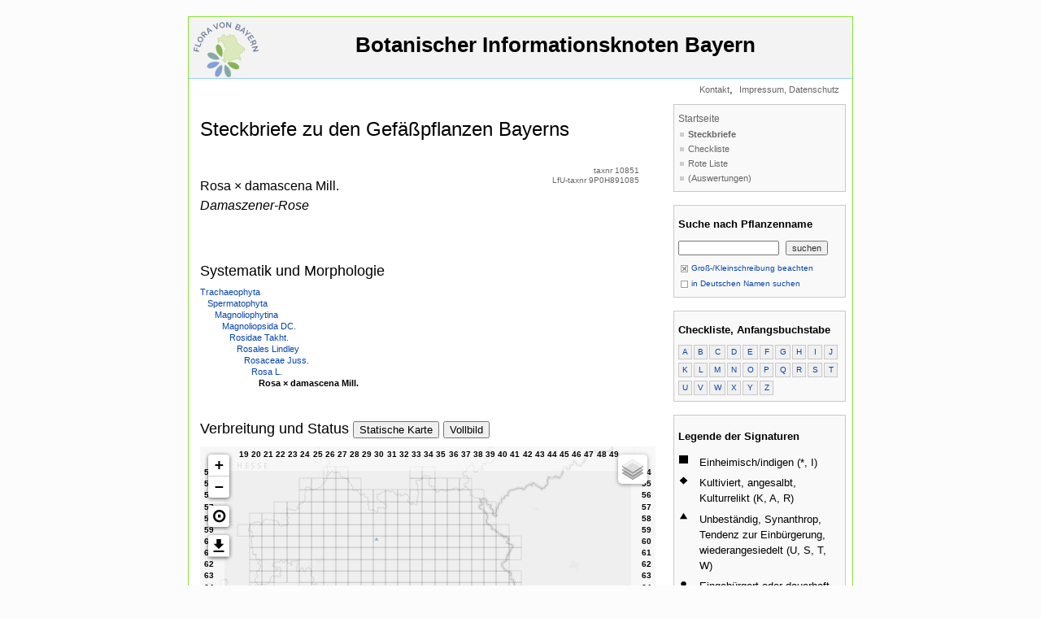

--- FILE ---
content_type: text/html; charset=UTF-8
request_url: https://daten.bayernflora.de/de/info_pflanzen.php?taxnr=10851&suchtext=&g=1&de=0&prev=prev
body_size: 27944
content:
 

<!DOCTYPE HTML PUBLIC "-//W3C//DTD HTML 4.01 Transitional//EN" "http://www.w3.org/TR/html4/loose.dtd">

<html>

<head>
  <meta charset="utf-8"/>
  <title>BIB - Steckbriefe Gef&auml;&szlig;pflanzen</title>
  <meta name="author"      content="AG Flora von Bayern">
  <meta name="copyright"   content="&copy; AG Flora von Bayern">
   <meta name="description" content="Datenportal der Flora von Bayern: Rosa x damascena Mill., Rosa x damascena, Damaszener-Rose">

  <meta name="keywords" content="BIB, Datenportal der Flora von Bayern, bayern, flora, roteliste, occurence, biotop, kartierung, landesamt, umwelt"> 
  <meta name="language"    content="de">
  <meta http-equiv="content-type"       content="text/html; charset=iso-8859-1"> 
  <meta http-equiv="content-style-type" content="text/css"> 
  <Script type="text/javascript"> var starttime=Date.now(); </Script>
<!--  <script type="text/javascript" src="prototype.js"></script> -->
<!--  <script type="text/javascript" src="scriptaculous.js?load=effects"></script> -->
<!--  <script type="text/javascript" src="lightbox.js"></script> -->
<!--  <link rel="stylesheet" href="lightbox.css" type="text/css" media="screen"> -->
  <link href="style/bib.css" rel="stylesheet" type="text/css">
  <link href="static/basicLightbox.min.css" rel="stylesheet" type="text/css">
  <script src="style/bib.js" type="text/javascript"></script>
  
    <style type="text/css">

      .category0 { 
            font-family: sans-serif;
            font-size: 18px;
            line-height: 18px;
            margin: 40px 0 10px; }
      .category1 {
            font-family: sans-serif;
            font-size: 13px;
            font-weight: bold;
            line-height: 14px;
            margin: 30px 0 10px;}
      .category2 .category3 .category4 {
            font-family: sans-serif;
            font-size: 13px;
            line-height: 14px;
            margin: 30px 0 10px;  }
      .value0 .value1 .value2 .value3 .value4 .value5 {}
      

    </style>  
<link rel="stylesheet" type="text/css" href="/de/neueKarte/static/css/leaflet.css"/>    <style type="text/css">
    #legende h2 {
        font-size: inherit;
    }    

    #legende dt {
        position: absolute;
        width: 0.8em;
        height: 0.8em;
        margin: 0.1em;
    }
    #legende dd {
        margin-bottom: 0.5em;
        margin-left: 2em;
    }

    .loading {
        border: 10px solid rgba(0,0,0, 0.2);
        border-top-color: rgba(0,0,0, 0.7);
        border-radius: 50%;
        width: 80px;
        height: 80px;
        animation: spin 1s linear infinite;
        z-index: 1000;
    }

    @keyframes spin {
        0% { transform: rotate(0deg); }
        100% { transform: rotate(360deg); }
    }
    </style>

  <script type="text/javascript"><!-- 

  //nospam

  var adr1;
  var adr2;
  var adr3;

  function ns(adr1, adr2, adr3){
    document.write('<a class="nav" href="' + 'mailto:' + adr1 + '@' + adr2 + '.' + adr3 + '">' + adr1 + '@' + adr2 + '.' + adr3 + '</a>');
  }

  function toggleMe(a,x){ 
    var e=document.getElementById(a); 
    if(!e)return true; 
    if(e.style.display=="none"){ 
      e.style.display="block"; 
      x.value='-'; 
    } 
    else{ 
      e.style.display="none"; 
      x.value='+' 
    } 
    return true; 
  } 

//  --></script>

</head>


<body>

<div><script type="text/javascript" src="wz_tooltip.js"></script></div>

<div class="seite">

<!-- PHP Errors:



LfU-taxnr: 9P0H891085

-->

<!-- top, root -->
<div id="nav_oben">
  <a class="top" href="index.php" target="_top" name="top">&nbsp;<img src="images/BFL_logo.png" border="0" alt="Startseite" align="left" width="80"></a><br>
  <a class="top" href="index.php" target="_top" name="top">Botanischer Informationsknoten Bayern<br>&nbsp</a>
</div>
<div id="root">
  <div id="root_links">
    <p class="root">
      &nbsp;</p>
  </div>
  <div id="root_rechts">
     <a class="root" href="kontakt.php" target="_top">Kontakt</a>,&nbsp;
     <a class="root" href="http://www.snsb.info/Impressum.html" target="_top">Impressum,&nbsp;Datenschutz</a>&nbsp;&nbsp;
  </div>
</div>

<script type="text/javascript">console.log("Inhalt...",Date.now()-starttime);</script>

<!-- inhalt -->
<div id="inhalt">

  <h1>Steckbriefe&nbsp;zu&nbsp;den&nbsp;Gef&auml;&szlig;pflanzen&nbsp;Bayerns</h1>

  <table width='540' cellspacing='0' cellpadding='0' border='0'>
    <tr align='left' valign='top'>
      <td width='460'>
        <p class='hl'>Rosa &times; damascena Mill.<br><i style='line-height:30px'>Damaszener-Rose</i></p>
      </td>
      <td width='120' align='right'>
        <p class='small_grey'>taxnr 10851<br> LfU-taxnr&nbsp;9P0H891085</p>
      </td>
    </tr>
  </table>
  <p class='kapitel'>Systematik und Morphologie</p>
  <p class='ohneabs'></p>
  <p class='ohneabs'><a href='info_pflanzen.php?taxnr=67317&amp;suchtext=&amp;g=1&amp;de=0&amp;prev=prev'>Trachaeophyta</a></p>
  <p class='ohneabs'>&nbsp;&nbsp;&nbsp;<a href='info_pflanzen.php?taxnr=67320&amp;suchtext=&amp;g=1&amp;de=0&amp;prev=prev'>Spermatophyta</a></p>
  <p class='ohneabs'>&nbsp;&nbsp;&nbsp;&nbsp;&nbsp;&nbsp;<a href='info_pflanzen.php?taxnr=67323&amp;suchtext=&amp;g=1&amp;de=0&amp;prev=prev'>Magnoliophytina</a></p>
  <p class='ohneabs'>&nbsp;&nbsp;&nbsp;&nbsp;&nbsp;&nbsp;&nbsp;&nbsp;&nbsp;<a href='info_pflanzen.php?taxnr=60071&amp;suchtext=&amp;g=1&amp;de=0&amp;prev=prev'>Magnoliopsida DC.</a></p>
  <p class='ohneabs'>&nbsp;&nbsp;&nbsp;&nbsp;&nbsp;&nbsp;&nbsp;&nbsp;&nbsp;&nbsp;&nbsp;&nbsp;<a href='info_pflanzen.php?taxnr=60078&amp;suchtext=&amp;g=1&amp;de=0&amp;prev=prev'>Rosidae Takht.</a></p>
  <p class='ohneabs'>&nbsp;&nbsp;&nbsp;&nbsp;&nbsp;&nbsp;&nbsp;&nbsp;&nbsp;&nbsp;&nbsp;&nbsp;&nbsp;&nbsp;&nbsp;<a href='info_pflanzen.php?taxnr=60273&amp;suchtext=&amp;g=1&amp;de=0&amp;prev=prev'>Rosales Lindley</a></p>
  <p class='ohneabs'>&nbsp;&nbsp;&nbsp;&nbsp;&nbsp;&nbsp;&nbsp;&nbsp;&nbsp;&nbsp;&nbsp;&nbsp;&nbsp;&nbsp;&nbsp;&nbsp;&nbsp;&nbsp;<a href='info_pflanzen.php?taxnr=60309&amp;suchtext=&amp;g=1&amp;de=0&amp;prev=prev'>Rosaceae Juss.</a></p>
  <p class='ohneabs'>&nbsp;&nbsp;&nbsp;&nbsp;&nbsp;&nbsp;&nbsp;&nbsp;&nbsp;&nbsp;&nbsp;&nbsp;&nbsp;&nbsp;&nbsp;&nbsp;&nbsp;&nbsp;&nbsp;&nbsp;&nbsp;<a href='info_pflanzen.php?taxnr=61178&amp;suchtext=&amp;g=1&amp;de=0&amp;prev=prev'>Rosa L.</a></p>
  <p class='ohneabs'>&nbsp;&nbsp;&nbsp;&nbsp;&nbsp;&nbsp;&nbsp;&nbsp;&nbsp;&nbsp;&nbsp;&nbsp;&nbsp;&nbsp;&nbsp;&nbsp;&nbsp;&nbsp;&nbsp;&nbsp;&nbsp;&nbsp;&nbsp;&nbsp;<b>Rosa &times; damascena Mill.</b></p>
<script type="text/javascript">console.log("Image galerie...",Date.now()-starttime);</script><script type="text/javascript">console.log("Image galerie part 1...",Date.now()-starttime);</script><Script type="text/javascript">console.log("Ende Image Galerie",Date.now()-starttime)</Script><Script type="text/javascript">console.log("Ende CC.",Date.now()-starttime)</Script><Script type="text/javascript">console.log("Verbreitung und Status...",Date.now()-starttime)</Script><p class="kapitel"><span>Verbreitung und Status</span> <button id="kartenwechsel" href="#karte_neu" data-current="static" class="button">Interaktive Karte</button> <button id="fullscreenswitch" href="#fullscreen" class="button">Vollbild</button></p><!-- Mind. 1 gefundene Kartendaten -->
  <div>
<div id='fullscreenbereich'>
<div id='karte' data-taxnr='10851'> <img src='karte.php?taxnr=10851' border='0' alt='Die Verbreitungskarte zu Rosa x damascena Mill. wird geladen ...'></div>
 <div id="details"></div>  </div>
</div>
    <p class='small_grey'>&nbsp;<br><a rel='license' href='http://creativecommons.org/licenses/by-nc-sa/3.0/de/' target='_blank'>
        <img src='https://licensebuttons.net/l/by-nc-sa/2.0/de/80x15.png' border='0' style='vertical-align:middle' hspace='0' alt='Creative Commons License'>
        </a>&nbsp;&nbsp;&nbsp;Alle Verbreitungskarten sind unter einer <img src='images/gonextroot.gif' border='0' alt=''><a class='small_grey' rel='license' href='http://creativecommons.org/licenses/by-nc-sa/3.0/de/' target='_blank'>Creative Commons-Lizenz</a> lizenziert!</p>
    <p><a href='info_pflanzen.php#datenstand'>Erl&auml;uterungen zum Datenbestand</a><br>&nbsp;</p>
<Script type="text/javascript">console.log("Status...",Date.now()-starttime)</Script>  <p class='untkapitel'>Status in Bayern</p>
  <table width='540' cellspacing='0' cellpadding='0' border='0'>
    <tr align='left' valign='top'>
      <td width='30'><p>U</p></td>
      <td width='510'><p>unbest&auml;ndig</p>
      </td>
    </tr>
  </table>
<Script type="text/javascript">console.log("Schutz...",Date.now()-starttime)</Script><!-- 
 Anzahl der Unteranalysen pro AnalyseID:
Array
(
    [1] => 0
    [2] => 0
    [3] => 0
    [4] => 0
    [5] => 0
    [6] => 0
    [7] => 0
    [8] => 0
    [9] => 0
    [10] => 16
    [28] => 0
    [29] => 0
    [30] => 0
    [31] => 0
    [32] => 0
    [33] => 0
    [34] => 0
    [35] => 0
    [36] => 0
    [37] => 0
    [38] => 0
    [39] => 0
    [40] => 0
    [41] => 0
    [42] => 0
    [43] => 0
    [46] => 0
    [47] => 0
    [48] => 0
    [49] => 4
    [50] => 0
    [51] => 0
    [52] => 0
    [53] => 0
    [54] => 0
    [55] => 0
    [56] => 0
    [57] => 0
    [58] => 0
    [59] => 4
    [60] => 0
    [61] => 0
    [62] => 0
    [66] => 0
    [67] => 0
    [68] => 6
    [69] => 2
    [71] => 2
    [72] => 10
    [73] => 9
    [74] => 0
    [75] => 0
    [78] => 0
    [79] => 0
)
 --> 
  <!-- Alle Stausangaben in Hierarchie 72 -->
<div class="category0">Anmerkungen zum Taxon<!-- Abschnitt 1/49 --></div>
<div class="category1">Anmerkungen aus Kommentierte Artenliste 2018 <a href="komm_artenliste.html">(Erl&auml;uterungen)</a><!-- Abschnitt 1/49/52 --></div>
<div class="value2">nach Henker 2003 Komplexhybride aus R. gallica × phoenicia und R. gallica × moschata; eine der alten Kulturrose zumindest nahestehende Form in einer alten aufgelassenen Weinbergsterrasse bei Ebelsbach (FHuG)&nbsp; </div>
<!-- ende kategorie 72 -->
  <p>&nbsp;<br>&nbsp;<br>&nbsp;</p><p style='border:1px solid black; padding:2px;'>Bei fehlenden Informationen oder fehlender Karte siehe auch &uuml;ber-/untergeordnete Sippe. Bitte beachten Sie auch die <a href='info_pflanzen.php' target='_self'>Einleitungsseite zu den Steckbriefen</a>.</p>
	</form>

</div>

<!-- PHP Errors end:
-->

<!-- ende inhalt -->

<Script type="text/javascript">console.log("Nav rechts...",Date.now()-starttime)</Script>
<!-- nav_rechts -->
<div id="nav_rechts">

  <div class="hmenue">
    <a class="nav_ebene1" href="index.php">Startseite</a>
      <a class="nav_ebene2_akt" href="info_pflanzen.php">Steckbriefe</a>
      <a class="nav_ebene2" href="checklist_pflanzen.php">Checkliste</a>
      <a class="nav_ebene2" href="rl_pflanzen.php">Rote Liste</a>
      <a class="nav_ebene2" href="">(Auswertungen)</a>
<!--
      <a class="nav_ebene2" href="">(Bibliographie)</a>
-->
  </div>

<Script type="text/javascript">console.log("Suche...",Date.now()-starttime)</Script>
  <div class="hmenue">
    <p class="nav_h1">Suche nach Pflanzenname</p>

    <form name='suche' action='info_pflanzen.php?taxnr=10851' method='post'>
      <input type='hidden' name='de' value='0'>
      <input type='hidden' name='g' value='1'>
      <p class='nav_form'><input type='text' name='suchtext' value='' size='18' maxlength='100'>&nbsp;&nbsp;<input type='submit' value='suchen'>
    </form>
    <p class='option_rahmen'><a class='option_rahmen' href='info_pflanzen.php?taxnr=10851&amp;suchtext=&amp;g=0&amp;de=0&amp;prev=prev' target='_self'><img src='images/option_checked.gif' border='0' style='vertical-align:middle' alt=''> Gro&szlig;-/Kleinschreibung beachten</a><br>
    <a class='option_rahmen' href='info_pflanzen.php?taxnr=10851&amp;suchtext=&amp;g=1&amp;de=1&amp;prev=prev' target='_self'><img src='images/option_unchecked.gif' border='0' style='vertical-align:middle' alt=''> in Deutschen Namen suchen</a></p>
  </div>
<Script type="text/javascript">console.log("Rechte Liste mit Anfangsbuchstaben...",Date.now()-starttime)</Script>  <div class='hmenue'>
    <p class='nav_h1'>Checkliste, Anfangsbuchstabe</p>
    <table width='198' cellspacing='0' cellpadding='0' border='0'>
      <tr align='center' valign='middle'>
        <td height='22'><p class='kasten'><a class='kasten' href='checklist_pflanzen.php?st=U&amp;ab=A&amp;prev=prev'>A</a></p></td>
        <td><p class='kasten'><a class='kasten' href='checklist_pflanzen.php?st=U&amp;ab=B&amp;prev=prev'>B</a></p></td>
        <td><p class='kasten'><a class='kasten' href='checklist_pflanzen.php?st=U&amp;ab=C&amp;prev=prev'>C</a></p></td>
        <td><p class='kasten'><a class='kasten' href='checklist_pflanzen.php?st=U&amp;ab=D&amp;prev=prev'>D</a></p></td>
        <td><p class='kasten'><a class='kasten' href='checklist_pflanzen.php?st=U&amp;ab=E&amp;prev=prev'>E</a></p></td>
        <td><p class='kasten'><a class='kasten' href='checklist_pflanzen.php?st=U&amp;ab=F&amp;prev=prev'>F</a></p></td>
        <td><p class='kasten'><a class='kasten' href='checklist_pflanzen.php?st=U&amp;ab=G&amp;prev=prev'>G</a></p></td>
        <td><p class='kasten'><a class='kasten' href='checklist_pflanzen.php?st=U&amp;ab=H&amp;prev=prev'>H</a></p></td>
        <td><p class='kasten'><a class='kasten' href='checklist_pflanzen.php?st=U&amp;ab=I&amp;prev=prev'>I</a></p></td>
        <td><p class='kasten'><a class='kasten' href='checklist_pflanzen.php?st=U&amp;ab=J&amp;prev=prev'>J</a></p></td>
      </tr>
      <tr align='center' valign='middle'>
        <td height='22'><p class='kasten'><a class='kasten' href='checklist_pflanzen.php?st=U&amp;ab=K&amp;prev=prev'>K</a></p></td>
        <td><p class='kasten'><a class='kasten' href='checklist_pflanzen.php?st=U&amp;ab=L&amp;prev=prev'>L</a></p></td>
        <td><p class='kasten'><a class='kasten' href='checklist_pflanzen.php?st=U&amp;ab=M&amp;prev=prev'>M</a></p></td>
        <td><p class='kasten'><a class='kasten' href='checklist_pflanzen.php?st=U&amp;ab=N&amp;prev=prev'>N</a></p></td>
        <td><p class='kasten'><a class='kasten' href='checklist_pflanzen.php?st=U&amp;ab=O&amp;prev=prev'>O</a></p></td>
        <td><p class='kasten'><a class='kasten' href='checklist_pflanzen.php?st=U&amp;ab=P&amp;prev=prev'>P</a></p></td>
        <td><p class='kasten'><a class='kasten' href='checklist_pflanzen.php?st=U&amp;ab=Q&amp;prev=prev'>Q</a></p></td>
        <td><p class='kasten'><a class='kasten' href='checklist_pflanzen.php?st=U&amp;ab=R&amp;prev=prev'>R</a></p></td>
        <td><p class='kasten'><a class='kasten' href='checklist_pflanzen.php?st=U&amp;ab=S&amp;prev=prev'>S</a></p></td>
        <td><p class='kasten'><a class='kasten' href='checklist_pflanzen.php?st=U&amp;ab=T&amp;prev=prev'>T</a></p></td>
      </tr>
      <tr align='center' valign='middle'>
        <td height='22'><p class='kasten'><a class='kasten' href='checklist_pflanzen.php?st=U&amp;ab=U&amp;prev=prev'>U</a></p></td>
        <td><p class='kasten'><a class='kasten' href='checklist_pflanzen.php?st=U&amp;ab=V&amp;prev=prev'>V</a></p></td>
        <td><p class='kasten'><a class='kasten' href='checklist_pflanzen.php?st=U&amp;ab=W&amp;prev=prev'>W</a></p></td>
        <td><p class='kasten'><a class='kasten' href='checklist_pflanzen.php?st=U&amp;ab=X&amp;prev=prev'>X</a></p></td>
        <td><p class='kasten'><a class='kasten' href='checklist_pflanzen.php?st=U&amp;ab=Y&amp;prev=prev'>Y</a></p></td>
        <td><p class='kasten'><a class='kasten' href='checklist_pflanzen.php?st=U&amp;ab=Z&amp;prev=prev'>Z</a></p></td>
        <td colspan='4'><p class='kasten_dummy'>&nbsp;</p></td>
      </tr>
    </table>
  </div>
<Script type="text/javascript">console.log("Kartenlegende...",Date.now()-starttime)</Script>  <div id='legende' class='hmenue'>
    <p class='nav_h1'>Legende der Signaturen</p>
    <table width='198' cellspacing='0' cellpadding='0' border='0'>
    <tr align='left'>
      <td valign='top'><img style='margin-top:3px;' src='sym/rechteck1-z1.gif' border='0' alt=''></td><td valign='top'><p class='ohneabs' style='margin-left:5px; margin-bottom:3px;'>Normalstatus, Zeitraum nach 1983</p></td>
    </tr>
    <tr align='left'>
      <td valign='top'><img style='margin-top:3px;' src='sym/kreis1-z1.gif' border='0' alt=''></td><td><p class='ohneabs' style='margin-left:5px; margin-bottom:3px;'>Normalstatus, Zeitraum 1945 bis 1983 (Erhebung der Gel&auml;ndedaten zum Bayernatlas: 1967-1983)</p></td>
    </tr>
    <tr align='left'>
      <td valign='top'><img style='margin-top:3px;' src='sym/kreis1-z2.gif' border='0' alt=''></td><td><p class='ohneabs' style='margin-left:5px; margin-bottom:3px;'>Normalstatus, Zeitraum vor 1945</p></td>
    </tr>
    <tr align='left'>
      <td valign='top'><img style='margin-top:3px;' src='sym/rechteck2-z1.gif' border='0' alt=''></td><td><p class='ohneabs' style='margin-left:5px; margin-bottom:3px;'>Zweifelhaft ob einheimisch, Zeitraum ab 1945</p></td>
    </tr>
    <tr align='left'>
      <td valign='top'><img style='margin-top:3px;' src='sym/rechteck2-z2.gif' border='0' alt=''></td><td><p class='ohneabs' style='margin-left:5px; margin-bottom:3px;'>Zweifelhaft ob einheimisch, Zeitraum vor 1945</p></td>
    </tr>
    <tr align='left'>
      <td valign='top'><img style='margin-top:3px;' src='sym/rechteck3-z1.gif' border='0' alt=''></td><td><p class='ohneabs' style='margin-left:5px; margin-bottom:3px;'>Eingeb&uuml;rgert, Zeitraum ab 1945</p></td>
    </tr>
    <tr align='left'>
      <td valign='top'><img style='margin-top:3px;' src='sym/rechteck3-z2.gif' border='0' alt=''></td><td><p class='ohneabs' style='margin-left:5px; margin-bottom:3px;'>Eingeb&uuml;rgert, Zeitraum vor 1945</p></td>
    </tr>
    <tr align='left'>
      <td valign='top'><img style='margin-top:3px;' src='sym/dreieck1-z1.gif' border='0' alt=''></td><td><p class='ohneabs' style='margin-left:5px; margin-bottom:3px;'>Wiedereingeb&uuml;rgert, Zeitraum ab 1945</p></td>
    </tr>
    <tr align='left'>
      <td valign='top'><img style='margin-top:3px;' src='sym/dreieck1-z2.gif' border='0' alt=''></td><td><p class='ohneabs' style='margin-left:5px; margin-bottom:3px;'>Wiedereingeb&uuml;rgert, Zeitraum vor 1945</p></td>
    </tr>
    <tr align='left'>
      <td valign='top'><img style='margin-top:3px;' src='sym/kreuz-z1.gif' border='0' alt=''></td><td><p class='ohneabs' style='margin-left:5px; margin-bottom:3px;'>Ausgestorben oder verschollen, Zeitraum ab 1945</p></td>
    </tr>
    <tr align='left'>
      <td valign='top'><img style='margin-top:3px;' src='sym/kreuz-z2.gif' border='0' alt=''></td><td><p class='ohneabs' style='margin-left:5px; margin-bottom:3px;'>Ausgestorben oder verschollen, Zeitraum vor 1945</p></td>
    </tr>
    <tr align='left'>
      <td valign='top'><img style='margin-top:3px;' src='sym/dreieck2-z1.gif' border='0' alt=''></td><td><p class='ohneabs' style='margin-left:5px; margin-bottom:3px;'>Angesalbt, Zeitraum ab 1945</p></td>
    </tr>
    <tr align='left'>
      <td valign='top'><img style='margin-top:3px;' src='sym/dreieck2-z2.gif' border='0' alt=''></td><td><p class='ohneabs' style='margin-left:5px; margin-bottom:3px;'>Angesalbt, Zeitraum vor 1945</p></td>
    </tr>
    <tr align='left'>
      <td valign='top'><img style='margin-top:3px;' src='sym/kreis2-z1.gif' border='0' alt=''></td><td><p class='ohneabs' style='margin-left:5px; margin-bottom:3px;'>Synanthrop, kultiviert, unbest&auml;ndig, Zeitraum ab 1945</p></td>
    </tr>
    <tr align='left'>
      <td valign='top'><img style='margin-top:3px;' src='sym/kreis2-z2.gif' border='0' alt=''></td><td><p class='ohneabs' style='margin-left:5px; margin-bottom:3px;'>Synanthrop, kultiviert, unbest&auml;ndig, Zeitraum vor 1945</p></td>
    </tr>
    <tr align='left'>
      <td valign='top'><img style='margin-top:3px;' src='sym/fragezeichen-z1.gif' border='0' alt=''></td><td><p class='ohneabs' style='margin-left:5px; margin-bottom:3px;'>Angabe fraglich, Zeitraum ab 1945</p></td>
    </tr>
    <tr align='left'>
      <td valign='top'><img style='margin-top:3px;' src='sym/fragezeichen-z2.gif' border='0' alt=''></td><td><p class='ohneabs' style='margin-left:5px; margin-bottom:3px;'>Angabe fraglich, Zeitraum vor 1945</p></td>
    </tr>
    <tr align='left'>
      <td valign='top'><img style='margin-top:3px;' src='sym/minus-z1.gif' border='0' alt=''></td><td><p class='ohneabs' style='margin-left:5px; margin-bottom:3px;'>Angabe falsch, Zeitraum ab 1945</p></td>
    </tr>
    <tr align='left'>
      <td valign='top'><img style='margin-top:3px;' src='sym/minus-z2.gif' border='0' alt=''></td><td><p class='ohneabs' style='margin-left:5px; margin-bottom:3px;'>Angabe falsch, Zeitraum vor 1945</p></td>
    </tr>
    <tr align='left'>
      <td valign='top'><img style='margin-top:3px;' src='sym/unscharf.gif' border='0' alt=''></td><td><p class='ohneabs' style='margin-left:5px; margin-bottom:3px;'>Geographische Unsch&auml;rfe</p></td>
    </tr>
  </table>
  </div>
<Script type="text/javascript">console.log("Weitere Links...",Date.now()-starttime)</Script>  <div class='hmenue'>
    <p class='nav_h1'>Artspezifische Links</p>
      <a href='http://www.floraweb.de/webkarten/karte.html?taxnr=10851&' target='_blank'>Karte in FloraWeb</a><br>
      <a href='http://www.vifabio.de/vifabio-search.html?searchID=vKBio&query=Rosa%20damascena' target='_blank'>Literatursuche zur Art in vifabio</a>
  </div>

</div>
<!-- ende nav_rechts -->


<div><img src="images/1.gif" width="800" height="1" alt=""></div>
</div>

<p>&nbsp;</p>

<Script type="text/javascript">console.log("Ende Body.",Date.now()-starttime)</Script>

<script type="application/javascript" src="/de/neueKarte/static/js/leaflet.js"></script><script type="application/javascript" src="/de/neueKarte/static/js/leaflet.hash-history.js"></script><script type="application/javascript" src="/de/neueKarte/static/js/leaflet.tk25graticule.js"></script><script type="application/javascript" src="/de/neueKarte/static/js/leaflet.symbol-raster.js"></script><script type="application/javascript" src="/de/neueKarte/static/js/leaflet.goto-button.js"></script><script type="application/javascript" src="/de/neueKarte/static/js/leaflet.easyPrint.js"></script><script type="application/javascript" src="/de/neueKarte/static/js/leaflet.wms.js"></script><script type="application/javascript" src="/de/neueKarte/static/js/bayernflora.js"></script><script type="application/javascript" src="/de/neueKarte/static/js/bayernflora.distribution-map.js"></script><script type="application/javascript" src="static/basicLightbox.min.js"></script>
<script type="application/javascript">
(function() {
    const mapElem = document.getElementById('karte');
    const legendElem = document.getElementById('legende');
    const detailsElem = document.getElementById('details');

    const mapToggleButton = document.getElementById('kartenwechsel');
    const interactiveMapLabel = 'Interaktive Karte';
    const staticMapLabel = 'Statische Karte';

    Bayernflora.distributionMap.taxonId = parseInt(mapElem.dataset.taxnr, 10);

    function clearMapComponents() {
        mapElem.innerHTML = '';
        legendElem.innerHTML = '';
        detailsElem.innerHTML = '';
    }

    function loadInteractiveMap() {
        mapElem.style.minWidth = '500px';
        mapElem.style.minHeight = '500px';

      fetch('/de/neueKarte/layout_data/distribution').then(function (response) {            if (!response.ok) {
                throw new Error('Could not load distribution');
            }
            return response.json();
        }).then(function (dataStore) {
            Bayernflora.dataStore = dataStore;

            Bayernflora.mapInstance = new Bayernflora.Map(mapElem);
            Bayernflora.stateManager = new Bayernflora.StateManager(Bayernflora.mapInstance.map);
            Bayernflora.mapSpinner = new Bayernflora.Spinner(mapElem);

            Bayernflora.legendElem = legendElem;
            Bayernflora.detailsElem = detailsElem;
        }).then(
            Bayernflora.distributionMap.init
        ).then(
            Bayernflora.distributionMap.load
        ).catch(function (error) {
            console.error(error);
        });
    }

    function removeInteractiveMap() {
        if (Bayernflora.mapInstance) {
            Bayernflora.mapInstance.map.remove();
            mapElem.removeAttribute('class');
            mapElem.removeAttribute('style');
            mapElem.removeAttribute('tabindex');
        }
        Bayernflora.mapInstance = null;
        clearMapComponents();
    }


    function loadStaticMap() {
        mapElem.style.width = '';
        mapElem.style.height = '';

        fetch('info_pflanzen_karte.php?taxnr='+Bayernflora.distributionMap.taxonId).then(function(response) {
            if (!response.ok) {
                throw new Error('Could not load map HTML');
            }
            return response.text();
        }).then(function (html) {
            mapElem.innerHTML = html;
        }).catch(function (error) {
            console.error(error);
        });

        fetch('info_pflanzen_legende.php').then(function(response) {
            if (!response.ok) {
                throw new Error('Could not load legend HTML');
            }
            return response.text();
        }).then(function (html) {
            legendElem.innerHTML = html;
        }).catch(function (error) {
            console.error(error);
        });
    }

    function removeStaticMap() {
        clearMapComponents();
    }

    function toggleMap(event) {
        event.preventDefault();

        const currentMap = mapToggleButton.dataset.current;

        if (currentMap === 'static') {
            removeStaticMap();
            loadInteractiveMap();
            mapToggleButton.innerText = '' + staticMapLabel + '';
            mapToggleButton.dataset.current = 'interactive';
        } else if (currentMap === 'interactive') {
            removeInteractiveMap();
            loadStaticMap();
            mapToggleButton.innerText = '' + interactiveMapLabel + '';
            mapToggleButton.dataset.current = 'static';
        }
    }

    mapToggleButton.addEventListener('click', toggleMap);
    if (mapToggleButton.dataset.current === 'static') {
        removeStaticMap();
        loadInteractiveMap();
        mapToggleButton.innerText = '' + staticMapLabel + '';
        mapToggleButton.dataset.current = 'interactive';
    }

})();
</script>
<script type="application/javascript">
(function() {
    let preview_elements = document.querySelectorAll('a[rel~="lightbox"]')
    
    preview_elements.forEach(function(preview_element) {
        preview_element.onclick = (event) => {

            const lightbox = basicLightbox.create(`
                    <div class="modal" style="background-color: #EEEEEE; color=#000000; font-weight: bold; text-align: left;">
                    <img src="` + preview_element.getAttribute('href') + `" style="max-width:1024px; object-fit:contain; height:80vh;"'>
		    <p>` + preview_element.getAttribute('title') + `</p>
                    </div>
            `)
            lightbox.element().querySelector('img').onclick = () => lightbox.close();
            lightbox.show()
            event.preventDefault();
	}
    });

})();
</script>
<script>
"use strict";
(function() {
    const fsSwitch = document.getElementById('fullscreenswitch');
    fsSwitch.addEventListener('click', function(event) {
        event.preventDefault();
        const fsElem = document.getElementById('fullscreenbereich');
        if (fsElem.requestFullscreen) {
            fsElem.requestFullscreen();
        }
    });
})();
</script>
</body>

</html>


--- FILE ---
content_type: text/html; charset=utf-8
request_url: https://daten.bayernflora.de/de/neueKarte/distribution/legend?year_range=&year_grouping=2&year_color_grouping=1
body_size: 4810
content:
<h2>Legende der Signaturen</h2>


    <dl>
    
        <dt><svg width="100%" height="100%" viewBox="-0.5 -0.5 1 1" xmlns="http://www.w3.org/2000/svg">
            <path d="M-0.5 -0.5L 0.5 -0.5L 0.5 0.5L-0.5 0.5Z" fill="black" />
        </svg></dt>
        <dd>Einheimisch/indigen (*, I)</dd>
    
        <dt><svg width="100%" height="100%" viewBox="-0.5 -0.5 1 1" xmlns="http://www.w3.org/2000/svg">
            <path d="M0.0 -0.45L0.45 0.0L0.0 0.45L-0.45 0.0Z" fill="black" />
        </svg></dt>
        <dd>Kultiviert, angesalbt, Kulturrelikt (K, A, R)</dd>
    
        <dt><svg width="100%" height="100%" viewBox="-0.5 -0.5 1 1" xmlns="http://www.w3.org/2000/svg">
            <path d="M-0.42 0.33L0.42 0.33L0.0 -0.42Z" fill="black" />
        </svg></dt>
        <dd>Unbeständig, Synanthrop, Tendenz zur Einbürgerung, wiederangesiedelt (U, S, T, W)</dd>
    
        <dt><svg width="100%" height="100%" viewBox="-0.5 -0.5 1 1" xmlns="http://www.w3.org/2000/svg">
            <path d="M0.3 0L0.277163862 0.114805032L0.212132034 0.212132034L0.114805032 0.277163862L0 0.3L-0.114805032 0.277163862L-0.212132034 0.212132034L-0.277163862 0.114805032L-0.3 0L-0.277163862 -0.114805032L-0.212132034 -0.212132034L-0.114805032 -0.277163862L0 -0.3L0.114805032 -0.277163862L0.212132034 -0.212132034L0.277163862 -0.114805032Z" fill="black" />
        </svg></dt>
        <dd>Eingebürgert oder dauerhaft etabliert (E, D)</dd>
    
        <dt><svg width="100%" height="100%" viewBox="-0.5 -0.5 1 1" xmlns="http://www.w3.org/2000/svg">
            <path d="M-0.5 -0.1L0.5 -0.1L0.5 0.1L-0.5 0.1Z" fill="black" />
        </svg></dt>
        <dd>Angabe falsch (–, 2, 3)</dd>
    
        <dt><svg width="100%" height="100%" viewBox="-0.5 -0.5 1 1" xmlns="http://www.w3.org/2000/svg">
            <path d="M0.22681 -0.21772L0.21912 -0.15337L0.19603 -0.096L0.15266 -0.04076L0.08271 0.01732L0.02954 0.05574L-0.04181 0.12496L-0.05965 0.16165L-0.067 0.20189L-0.25378 0.20189L-0.24171 0.1344L-0.2139 0.07457L-0.16913 0.02038L-0.10757 -0.03036L-0.00195 -0.12129L0.02114 -0.16328L0.02883 -0.20942L0.01869 -0.26449L-0.01174 -0.30666L-0.06018 -0.33344L-0.12576 -0.34237L-0.19082 -0.33204L-0.24468 -0.30105L-0.28245 -0.25312L-0.30064 -0.19193L-0.5 -0.19993L-0.48562 -0.267L-0.46135 -0.32619L-0.42721 -0.37752L-0.38318 -0.42098L-0.33054 -0.45555L-0.27056 -0.48025L-0.20323 -0.49506L-0.12856 -0.5L0.01939 -0.48112L0.07999 -0.45752L0.13167 -0.42448L0.17329 -0.38348L0.20301 -0.3353L0.22085 -0.27995L0.2268 -0.21742ZM-0.25936 0.5L-0.25936 0.31112L-0.05719 0.31112L-0.05719 0.5Z" fill="black" />
        </svg></dt>
        <dd>Angabe zweifelhaft (5, F, 4)</dd>
    
        <dt><svg width="100%" height="100%" viewBox="-0.5 -0.5 1 1" xmlns="http://www.w3.org/2000/svg">
            <path d="M-0.1 -0.5L0.1 -0.5L0.1 -0.1L0.5 -0.1L0.5 0.1L0.1 0.1L0.1 0.5L-0.1 0.5L-0.1 0.1L-0.5 0.1L-0.5 -0.1L-0.1 -0.1Z" fill="black" />
        </svg></dt>
        <dd>Ausgestorben oder verschollen (8, 9, +, X, V, 6, 7)</dd>
    
        <dt><svg width="100%" height="100%" viewBox="-0.5 -0.5 1 1" xmlns="http://www.w3.org/2000/svg">
            <path d="M-0.35 -0.35L 0.35 -0.35L 0.35 0.35L-0.35 0.35Z" fill="black" />
        </svg></dt>
        <dd>Status unklar (?, Z)</dd>
    
    </dl>
    <p><small><a target="_blank" href="https://wiki.bayernflora.de/web/Flora_von_Bayern:_Floristischer_Status">Details zu den Abkürzungen</a></small></p>


<form action="" id="year-range">Jahre:
    <input type="number" name="year_from" min="0" max="2026" aria-label="von" value="" maxlength="4"/> –
    <input type="number" name="year_to" min="0" max="2026" aria-label="bis" value="" maxlength="4"/>
</form>


    <dl>
    
        <dt><svg width="100%" height="100%" viewBox="-0.5 -0.5 1 1" xmlns="http://www.w3.org/2000/svg">
            <path d="M-0.5 -0.5L 0.5 -0.5L 0.5 0.5L-0.5 0.5Z" fill="#000000"/>
        </svg></dt>
        <dd>&gt; 1999</dd>
    
        <dt><svg width="100%" height="100%" viewBox="-0.5 -0.5 1 1" xmlns="http://www.w3.org/2000/svg">
            <path d="M-0.5 -0.5L 0.5 -0.5L 0.5 0.5L-0.5 0.5Z" fill="#6495ed"/>
        </svg></dt>
        <dd>1984 – 1999</dd>
    
        <dt><svg width="100%" height="100%" viewBox="-0.5 -0.5 1 1" xmlns="http://www.w3.org/2000/svg">
            <path d="M-0.5 -0.5L 0.5 -0.5L 0.5 0.5L-0.5 0.5Z" fill="#bf00bf"/>
        </svg></dt>
        <dd>1946 – 1983</dd>
    
        <dt><svg width="100%" height="100%" viewBox="-0.5 -0.5 1 1" xmlns="http://www.w3.org/2000/svg">
            <path d="M-0.5 -0.5L 0.5 -0.5L 0.5 0.5L-0.5 0.5Z" fill="#ffa600"/>
        </svg></dt>
        <dd>&lt; 1946</dd>
    
    </dl>


<p><small><a target="_blank" href="https://wiki.bayernflora.de/web/Hintergrundkarten_f%C3%BCr_BIB_Interaktive_Karten">Details zu den Hintergrundkarten</a></small></p>